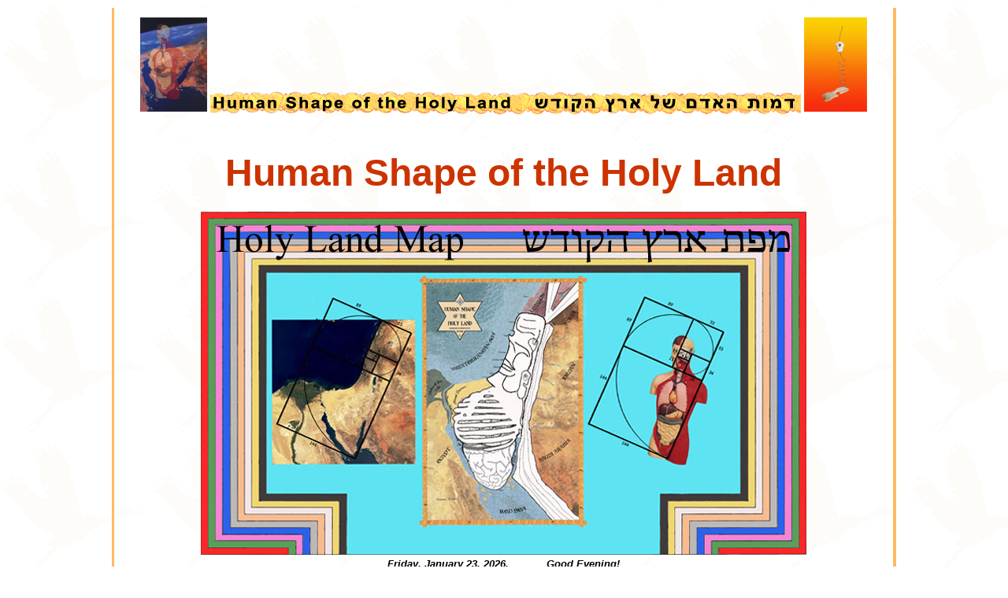

--- FILE ---
content_type: text/html
request_url: http://holylandmap.net/
body_size: 11230
content:
<html>

<head>
<script async src="//pagead2.googlesyndication.com/pagead/js/adsbygoogle.js"></script>
<script>
     (adsbygoogle = window.adsbygoogle || []).push({
          google_ad_client: "ca-pub-8632547029828865",
          enable_page_level_ads: true
     });
</script>
<title>Human Shape of the Holy Land - Land of Israel as Anatomy Map</title>

<meta http-equiv="Content-Type" content="text/html; charset=WINDOWS-1252" />

<meta name="description" content="The Land of Israel Has a Shape Similar to the Human Body.  It is original cartographic description.
In the Map the land between Jordan River and Mediterranean Sea is the head, Sinai Peninsula is the torso.
The correlation is very clear. It is a physical reality which raise the spirit.">

<meta name="keywords" content="Judaism, Jews, jewish, Sinai, middle east, palestine, zion, holy land, holyland,
Israel, golden section, Israel map, Bible land, Holy Land map, Land of Israel, Palestine map, Sinai Peninsula, Terra Santa, 
sacred Geography, holocaust, holy shape,  anatomy,  anthropomorphism,  anthropomorphic map,  bible,  bible map, pilgrim, holy map,
christianity,  jesus,  moses, mount sinai, jerusalem, Muhammad, islam, Torah,  god, lord, prayer, thanksgiving,  hebrew, 
Holy Bible, Buddha,">
<meta name="robots" content="all">

<meta content="mshtml 6.00.2900.2802" name=generator>

<meta name="verify-v1" content="PkqiFuP1A8147kFOT0Ew8RjlcL4T11m7175tD/NAiZM=" />

<META name="y_key" content="1212ad460a8e83c0" /> 




<script type="text/javascript" src="oodomimagerollover.js">

/***********************************************
* DOM Image Rollover II- By Adam Smith (http://www.codevendor.com)
* Script featured on and available at Dynamic Drive (http://www.dynamicdrive.com)
* Keep this notice intact for usage please
***********************************************/

</script>
	
	
	<script async src="https://pagead2.googlesyndication.com/pagead/js/adsbygoogle.js?client=ca-pub-8632547029828865"
     crossorigin="anonymous"></script>

</head>

<body background="http://www.holylandmap.net/backgrounds/watermark_lefttoright.png">

<table align="center" width="1000" bgcolor="">
<tr>
<td width="2" bgcolor="#FEBA63">

<td width="1000">

<center>
<iframe src="http://www.holylandmap.net/top.html" width="100%" height="160" frameborder="0" scrolling="no" valign="top"></iframe>
</center>


<center><h1><FONT face=arial color=#CC3300 size=7>Human Shape of the Holy Land</FONT></h1>





<center>
<img src="http://www.holylandmap.net/INDEX.jpg" WIDTH="769" HEIGHT="436" border="0">
</center>


<table align= "center"><td><font  size="2" color="000000" face="arial"><b><i>
<SCRIPT LANGUAGE="JavaScript">
<!-- Begin
// Get today's current date.
var now = new Date();

// Array list of days.
var days = new Array('Sunday','Monday','Tuesday','Wednesday','Thursday','Friday','Saturday');

// Array list of months.
var months = new Array('January','February','March','April','May','June','July','August','September','October','November','December');

// Calculate the number of the current day in the week.
var date = ((now.getDate()<10) ? "0" : "")+ now.getDate();

// Calculate four digit year.
function fourdigits(number)	{
	return (number < 1000) ? number + 1900 : number;
								}

// Join it all together
today =  days[now.getDay()] + ", " +
              months[now.getMonth()] + " " +
               date + ", " +
                (fourdigits(now.getYear())) ;

// Print out the data.
document.write("" +today+ ".");
//  End -->
</script>
<!-- Script Size:  1.56 KB -->
</b></i></font></td>

<td>
&nbsp;&nbsp;&nbsp;&nbsp;&nbsp;&nbsp;&nbsp;&nbsp;&nbsp;&nbsp;
</td>

<td><font  size="2" color="000000" face="arial"><b><i>
<SCRIPT LANGUAGE="JavaScript">
<!-- Begin
datetoday = new Date();
timenow=datetoday.getTime();
datetoday.setTime(timenow);
thehour = datetoday.getHours();
if (thehour > 18) display = "Evening";
else if (thehour >12) display = "Afternoon";
else display = "Morning";
var greeting = ("Good " + display + "!");
document.write(greeting);
//  End -->
</script>
<!-- Script Size:  0.79 KB -->
</b></i></font></td>
</table>


<TABLE align="center" width="450">
  <TBODY>
  <TR>
<TD width="150">
<a href="http://www.holylandmap.net/main5.htm"> 
<img src="http://www.holylandmap.net/buttons/entengbutoff.gif" WIDTH="150" HEIGHT="50" srcover="http://www.holylandmap.net/buttons/entengbutroll.gif" border="0">
</a>  
</TD>
   

<TD width="150"> 
</TD>


<TD width="150">  
<a href="http://www.holylandmap.net/rashi.htm"> 
<img src="http://www.holylandmap.net/buttons/enthebbutoff.gif"  WIDTH="150" HEIGHT="50" srcover="http://www.holylandmap.net/buttons/enthebbutroll.gif" border="0">
</a>  
</TD></TR></TBODY></TABLE>


<p>

</p>

<TABLE align="center" width="">
  <TBODY>
  <TR>
<TD width="440">
<font  size="4" color="#B50008" face="arial">The Vision:</font></br>
<font face=arial color="#000000" size="3">
The Human Shape of the Holy Land is an original cartographic description of the Land of Israel as an anatomic human figure. </br>
The land from the Jordan River to the Mediterranean Sea is the face, the Negev Plateau is the neck and Sinai Peninsula is the torso. </br>
The map a missing link in commentaries of the Bible and Monotheistic religions. </br>
The map is a symbol of love and is intended for all human beings.</br>
The map is an insight which penetrates to any aspect of living. </br>
The map has healing properties and provides tools for the improvement of human health and environment. </br>
The map can activate the codes of the DNA through the Golden Section. </br>
The map offers a way for peace in the Middle East. </br>
Pass the message forward and receive a blessing for enlightenment and sublimation.
</font>

<p></p>
<center>
<font  size="4" color="#B50008" face="arial">Translated to:</font>
 
<a href="http://www.holylandmap.net/translations/francais.html" alt="La Terre Sainte de la Bible est une Forme Semblable au Corps Humain" title="Terre de l'Israel Comme Forme Humaine" ><FONT face=arial color=#0e15a4 size=3>Francais  </FONT></a> 
<FONT face=arial color=#B50008 size=4>|</FONT>
<a href="http://www.holylandmap.net/translations/espanol.html" alt="Tierra de Israel como Forma Humana" title="La Tierra Santa de la Biblia tiene una Forma Similar al Cuerpo Humano" ><FONT face=arial color=#0e15a4 size=3>Espanol </FONT></a>
<FONT face=arial color=#B50008 size=4>|</FONT>
<a href="http://www.holylandmap.net/translations/Italiano.html" alt="La Terra Santa della Bibbia ha una Figura Simile al Corpo Umano" title="Terra dell'Israele come Figura Umana" ><FONT face=arial color=#0e15a4 size=3>Italiano </FONT></a>
<FONT face=arial color=#B50008 size=4>|</FONT>
<a href="http://www.holylandmap.net/translations/portuguese.html" alt="A Terra Santa da Biblia tem uma Forma Semelhante ao Corpo Humano" title="Terra de Israel Como uma Forma Humana" ><FONT face=arial color=#0e15a4 size=3>Portugues </FONT></a>
<FONT face=arial color=#B50008 size=4>|</FONT>
<a href="http://www.holylandmap.net/translations/Deutsch.html" alt="Land von Israel als menschliche Form" title="Das heilige Land der Bibel hat eine Menschliche Form" ><FONT face=arial color=#0e15a4 size=3>Deutsch </FONT></a>
<FONT face=arial color=#B50008 size=4>|</FONT>
<a href="http://www.holylandmap.net/translations/Nederlands.html" alt="Het Heilige Land van de Bijbel heeft een Vorm Gelijkend op het Menselijke Lichaam" title="Land van Israel als Menselijke Vorm" ><FONT face=arial color=#0e15a4 size=3>Nederlands </FONT></a>
</center>

</br>

<center>
<font  size="4" color="#B50008" face="arial">Related Links:</font>
<a href="http://www.holylandmap.net/mandala/mainmandala.html" title="Mandalas in Objects that are in Daily Use"><FONT face=arial color=#0e15a4 size=4>Daily Mandala </FONT></a> 
<FONT face=arial color=#B50008 size=4>|</FONT>
<a href="http://www.holylandmap.net/anthro/marsface.html" ><FONT face=arial color=#0e15a4 size=4>Mars Face</FONT></a>
 <FONT face=arial color=#B50008 size=4>|</FONT>
<a href="http://www.holylandmap.net/anthro/spaceface.html" ><FONT face=arial color=#0e15a4 size=4>Space Face</FONT></a>
 <FONT face=arial color=#B50008 size=4>|</FONT>
<a href="http://www.holylandmap.net/anthro/europumpkin.html" ><FONT face=arial color=#0e15a4 size=4>EuroPumpkin</FONT></a>
 <FONT face=arial color=#B50008 size=4>|</FONT>
<a href="http://www.holylandmap.net/anthro/balkanface.html" ><FONT face=arial color=#0e15a4 size=4>Balkan Boy</FONT></a>
<FONT face=arial color=#B50008 size=4>|</FONT>
<a href="http://www.holylandmap.net/selfulfillment/directory.html"><FONT face=arial color=#0e15a4 size=4>Articles Library</FONT></a>
 </center>
</br></br>

<center><a href="http://clustrmaps.com/counter/maps.php?url=http://www.holylandmap.net" id="clustrMapsLink"><img src="http://clustrmaps.com/counter/index2.php?url=http://www.holylandmap.net" style="border:0px;" alt="Locations of visitors to this page" title="Locations of visitors to this page" id="clustrMapsImg" onerror="this.onerror=null; this.src='http://www2.clustrmaps.com/images/clustrmaps-back-soon.jpg'; document.getElementById('clustrMapsLink').href='http://www2.clustrmaps.com';" />
</a>
</center>
</TD>
   

 <TD width="100"> 
<center>

</center>


</TD>


<TD width="360"> 



</br></br>


<script type="text/javascript"><!--
google_ad_client = "pub-8632547029828865";
//336x280, created 1/26/08
google_ad_slot = "0960941405";
google_ad_width = 336;
google_ad_height = 280;
//--></script>
<script type="text/javascript"
src="http://pagead2.googlesyndication.com/pagead/show_ads.js">
</script>




</TD></TR></TBODY></TABLE>



<p>

</p>

<center>
 <img src="http://www.holylandmap.net/themeset/ropedivider.gif" border=0  width="757" height="18">
</center>  

<p>

</p>

<table width="800" align="center">


<TD width="200">
<center>
<a href="http://www.holylandmap.net" target="_top"> 
<img src="http://www.holylandmap.net/themeset/bookmark.gif" width="28" height="28" alt="Bookmark" border="0"></a>
</center></TD>


<TD  width="200">
<center>
<a href="http://www.holylandmap.net" target="_top"> 
<img src="http://www.holylandmap.net/themeset/home2-re.gif"  width="28" height="28" alt="Home Page" border="0"></a>
</center></TD>


</table>



<table width="750" align="center">

<TD  width="250" align="center">
<font size="2">
</font>
</TD>
	
<TD  width="250" align="center">
<font size="2">
</font>
</TD>
	
<TD width="250" align="center">
<font size="2">
1997 © All Content Protected by Copyright
</font>
</TD>
</table>



<TABLE align="center" width="800">
 <TBODY>
  <TR>
<TD width="800">

</TD></TR></TBODY></TABLE>

<p>
</br>
</p>





 
 

 

<script src="http://www.google-analytics.com/urchin.js" type="text/javascript">
</script>
<script type="text/javascript">
_uacct = "UA-1488028-1";
urchinTracker();
</script>

</td>

<td width="2" bgcolor="#FEBA63">
</td>


</tr>
</table>


</body>
</html>



--- FILE ---
content_type: text/html
request_url: http://www.holylandmap.net/top.html
body_size: 3871
content:
<html>
<head>
<title>The Human Shape of the Holy Land</title>
<meta name="description content="The idea that the human body is made according to the geography of Israel was developed in a long empirical process. This is according to the principle that there is an unceasing dialogue between the mankind and landscape, as a dynamic sublimation process and as an image in practice">
<meta name="keywords" content=" Isreal, Self Fulfillment, Ecology,">

<meta name="robots" content="index,follow">

<meta http-equiv="Content-Type" content="text/html; charset=iso-8859-1">

<style 
type="text/css"> <!-- A:link { text-decoration: underline; color:#6F278B 
} A:visited { text-decoration: none; color:} A:hover { text-decoration: 
none; color:#DB172F} --> </style>

<body background="http://www.holylandmap.net/top/watermark_lefttoright.png">



<table align="center" width="">
<tr>
<td valign="top" align="right">
<A HREF="http://www.holylandmap.net" target="_top"><IMG SRC="http://www.holylandmap.net/themeset/hlm_logo_2009.jpg"  border="0" width="85" height="120"  alt="Human Shape of the Holy Land"></A>
</td>

<td width="728" align="center" valign="">

&nbsp 
<iframe src="http://rcm.amazon.com/e/cm?t=rivermall-20&o=1&p=48&l=ur1&category=health&banner=0G5GGJ1N5H018KBVX3R2&f=ifr" width="728" height="90" scrolling="no" border="0" marginwidth="0" style="border:none;" frameborder="0"></iframe>



<a href="http://www.holylandmap.net" target="_top">
<img src="http://www.holylandmap.net/themeset/ropeheading.gif" WIDTH="750" HEIGHT="30" alt="The Human Shape of the Holy Land" border="0"></a>




</td>

<td valign="top" align="left">
<A HREF="http://www.holylandmap.net" target="_top"><IMG SRC="http://www.holylandmap.net/themeset/28_edited_re.jpg"  border="0" width="80" height="120"  alt="Human Shape of the Holy Land"></A>

</td>

</tr>
</table>




</body></html>


--- FILE ---
content_type: text/html; charset=utf-8
request_url: https://www.google.com/recaptcha/api2/aframe
body_size: 267
content:
<!DOCTYPE HTML><html><head><meta http-equiv="content-type" content="text/html; charset=UTF-8"></head><body><script nonce="smTH5SZIsWNbh12iAPX5Nw">/** Anti-fraud and anti-abuse applications only. See google.com/recaptcha */ try{var clients={'sodar':'https://pagead2.googlesyndication.com/pagead/sodar?'};window.addEventListener("message",function(a){try{if(a.source===window.parent){var b=JSON.parse(a.data);var c=clients[b['id']];if(c){var d=document.createElement('img');d.src=c+b['params']+'&rc='+(localStorage.getItem("rc::a")?sessionStorage.getItem("rc::b"):"");window.document.body.appendChild(d);sessionStorage.setItem("rc::e",parseInt(sessionStorage.getItem("rc::e")||0)+1);localStorage.setItem("rc::h",'1769208755592');}}}catch(b){}});window.parent.postMessage("_grecaptcha_ready", "*");}catch(b){}</script></body></html>